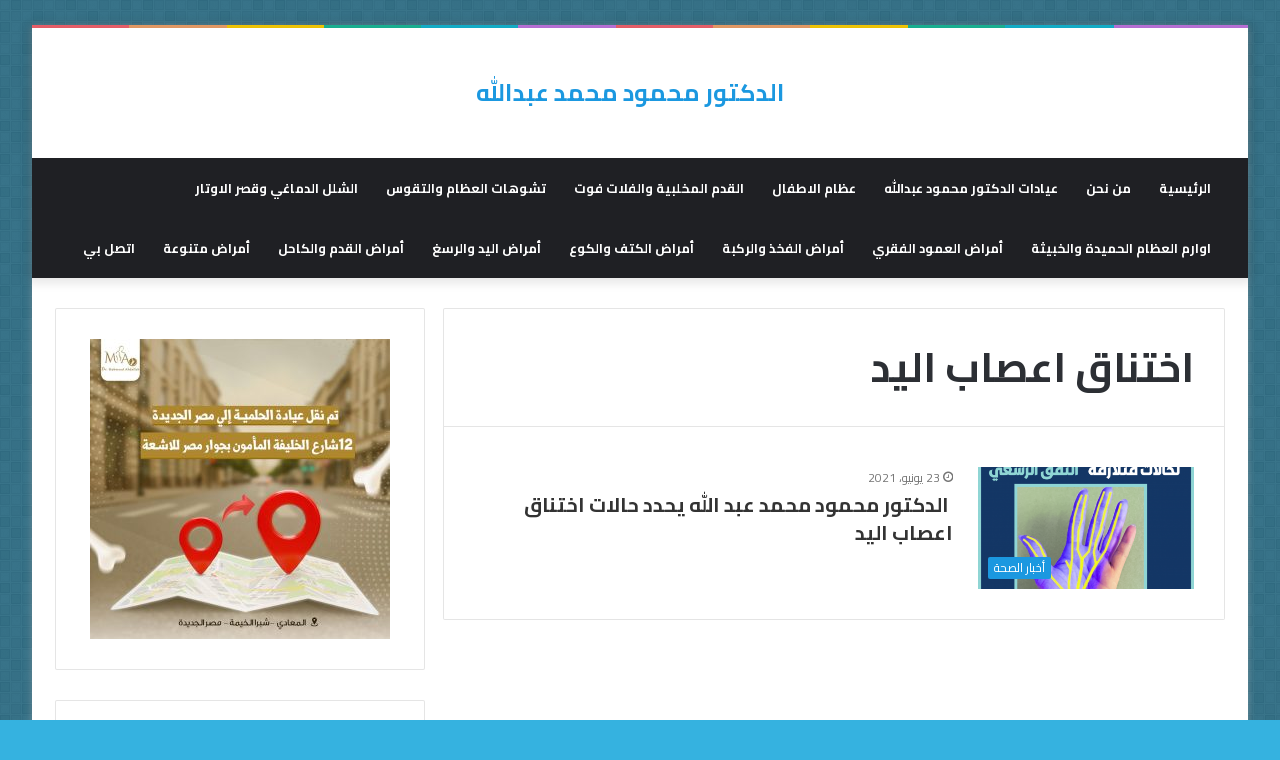

--- FILE ---
content_type: text/html; charset=UTF-8
request_url: https://drmahmoudabdallah.com/tag/%D8%A7%D8%AE%D8%AA%D9%86%D8%A7%D9%82-%D8%A7%D8%B9%D8%B5%D8%A7%D8%A8-%D8%A7%D9%84%D9%8A%D8%AF/
body_size: 13812
content:
<!DOCTYPE html>
<html dir="rtl" lang="ar" class="" data-skin="light" prefix="og: https://ogp.me/ns#">
<head>
	<meta charset="UTF-8" />
	<link rel="profile" href="https://gmpg.org/xfn/11" />
	
<!-- تحسين محرك البحث بواسطة رانك ماث - https://rankmath.com/ -->
<title>اختناق اعصاب اليد - موقع الدكتور محمود محمد عبدالله استشاري العظام</title>
<meta name="robots" content="follow, noindex"/>
<meta property="og:locale" content="ar_AR" />
<meta property="og:type" content="article" />
<meta property="og:title" content="اختناق اعصاب اليد - موقع الدكتور محمود محمد عبدالله استشاري العظام" />
<meta property="og:url" content="https://drmahmoudabdallah.com/tag/%d8%a7%d8%ae%d8%aa%d9%86%d8%a7%d9%82-%d8%a7%d8%b9%d8%b5%d8%a7%d8%a8-%d8%a7%d9%84%d9%8a%d8%af/" />
<meta property="og:site_name" content="موقع الدكتور محمود محمد عبدالله استشاري العظام" />
<meta name="twitter:card" content="summary_large_image" />
<meta name="twitter:title" content="اختناق اعصاب اليد - موقع الدكتور محمود محمد عبدالله استشاري العظام" />
<meta name="twitter:label1" content="مقالات" />
<meta name="twitter:data1" content="1" />
<script type="application/ld+json" class="rank-math-schema">{"@context":"https://schema.org","@graph":[{"@type":"Person","@id":"https://drmahmoudabdallah.com/#person","name":"\u0645\u0648\u0642\u0639 \u0627\u0644\u062f\u0643\u062a\u0648\u0631 \u0645\u062d\u0645\u0648\u062f \u0645\u062d\u0645\u062f \u0639\u0628\u062f\u0627\u0644\u0644\u0647 \u0627\u0633\u062a\u0634\u0627\u0631\u064a \u0627\u0644\u0639\u0638\u0627\u0645"},{"@type":"WebSite","@id":"https://drmahmoudabdallah.com/#website","url":"https://drmahmoudabdallah.com","name":"\u0645\u0648\u0642\u0639 \u0627\u0644\u062f\u0643\u062a\u0648\u0631 \u0645\u062d\u0645\u0648\u062f \u0645\u062d\u0645\u062f \u0639\u0628\u062f\u0627\u0644\u0644\u0647 \u0627\u0633\u062a\u0634\u0627\u0631\u064a \u0627\u0644\u0639\u0638\u0627\u0645","publisher":{"@id":"https://drmahmoudabdallah.com/#person"},"inLanguage":"ar"},{"@type":"CollectionPage","@id":"https://drmahmoudabdallah.com/tag/%d8%a7%d8%ae%d8%aa%d9%86%d8%a7%d9%82-%d8%a7%d8%b9%d8%b5%d8%a7%d8%a8-%d8%a7%d9%84%d9%8a%d8%af/#webpage","url":"https://drmahmoudabdallah.com/tag/%d8%a7%d8%ae%d8%aa%d9%86%d8%a7%d9%82-%d8%a7%d8%b9%d8%b5%d8%a7%d8%a8-%d8%a7%d9%84%d9%8a%d8%af/","name":"\u0627\u062e\u062a\u0646\u0627\u0642 \u0627\u0639\u0635\u0627\u0628 \u0627\u0644\u064a\u062f - \u0645\u0648\u0642\u0639 \u0627\u0644\u062f\u0643\u062a\u0648\u0631 \u0645\u062d\u0645\u0648\u062f \u0645\u062d\u0645\u062f \u0639\u0628\u062f\u0627\u0644\u0644\u0647 \u0627\u0633\u062a\u0634\u0627\u0631\u064a \u0627\u0644\u0639\u0638\u0627\u0645","isPartOf":{"@id":"https://drmahmoudabdallah.com/#website"},"inLanguage":"ar"}]}</script>
<!-- /إضافة تحسين محركات البحث لووردبريس Rank Math -->

<link rel="alternate" type="application/rss+xml" title="موقع الدكتور محمود محمد عبدالله استشاري العظام &laquo; الخلاصة" href="https://drmahmoudabdallah.com/feed/" />
<link rel="alternate" type="application/rss+xml" title="موقع الدكتور محمود محمد عبدالله استشاري العظام &laquo; خلاصة التعليقات" href="https://drmahmoudabdallah.com/comments/feed/" />
<link rel="alternate" type="application/rss+xml" title="موقع الدكتور محمود محمد عبدالله استشاري العظام &laquo; اختناق اعصاب اليد خلاصة الوسوم" href="https://drmahmoudabdallah.com/tag/%d8%a7%d8%ae%d8%aa%d9%86%d8%a7%d9%82-%d8%a7%d8%b9%d8%b5%d8%a7%d8%a8-%d8%a7%d9%84%d9%8a%d8%af/feed/" />
<style id='wp-img-auto-sizes-contain-inline-css' type='text/css'>
img:is([sizes=auto i],[sizes^="auto," i]){contain-intrinsic-size:3000px 1500px}
/*# sourceURL=wp-img-auto-sizes-contain-inline-css */
</style>
<style id='wp-emoji-styles-inline-css' type='text/css'>

	img.wp-smiley, img.emoji {
		display: inline !important;
		border: none !important;
		box-shadow: none !important;
		height: 1em !important;
		width: 1em !important;
		margin: 0 0.07em !important;
		vertical-align: -0.1em !important;
		background: none !important;
		padding: 0 !important;
	}
/*# sourceURL=wp-emoji-styles-inline-css */
</style>
<link rel='stylesheet' id='wp-block-library-rtl-css' href='https://drmahmoudabdallah.com/wp-includes/css/dist/block-library/style-rtl.min.css?ver=6.9' type='text/css' media='all' />
<style id='wp-block-library-theme-inline-css' type='text/css'>
.wp-block-audio :where(figcaption){color:#555;font-size:13px;text-align:center}.is-dark-theme .wp-block-audio :where(figcaption){color:#ffffffa6}.wp-block-audio{margin:0 0 1em}.wp-block-code{border:1px solid #ccc;border-radius:4px;font-family:Menlo,Consolas,monaco,monospace;padding:.8em 1em}.wp-block-embed :where(figcaption){color:#555;font-size:13px;text-align:center}.is-dark-theme .wp-block-embed :where(figcaption){color:#ffffffa6}.wp-block-embed{margin:0 0 1em}.blocks-gallery-caption{color:#555;font-size:13px;text-align:center}.is-dark-theme .blocks-gallery-caption{color:#ffffffa6}:root :where(.wp-block-image figcaption){color:#555;font-size:13px;text-align:center}.is-dark-theme :root :where(.wp-block-image figcaption){color:#ffffffa6}.wp-block-image{margin:0 0 1em}.wp-block-pullquote{border-bottom:4px solid;border-top:4px solid;color:currentColor;margin-bottom:1.75em}.wp-block-pullquote :where(cite),.wp-block-pullquote :where(footer),.wp-block-pullquote__citation{color:currentColor;font-size:.8125em;font-style:normal;text-transform:uppercase}.wp-block-quote{border-left:.25em solid;margin:0 0 1.75em;padding-left:1em}.wp-block-quote cite,.wp-block-quote footer{color:currentColor;font-size:.8125em;font-style:normal;position:relative}.wp-block-quote:where(.has-text-align-right){border-left:none;border-right:.25em solid;padding-left:0;padding-right:1em}.wp-block-quote:where(.has-text-align-center){border:none;padding-left:0}.wp-block-quote.is-large,.wp-block-quote.is-style-large,.wp-block-quote:where(.is-style-plain){border:none}.wp-block-search .wp-block-search__label{font-weight:700}.wp-block-search__button{border:1px solid #ccc;padding:.375em .625em}:where(.wp-block-group.has-background){padding:1.25em 2.375em}.wp-block-separator.has-css-opacity{opacity:.4}.wp-block-separator{border:none;border-bottom:2px solid;margin-left:auto;margin-right:auto}.wp-block-separator.has-alpha-channel-opacity{opacity:1}.wp-block-separator:not(.is-style-wide):not(.is-style-dots){width:100px}.wp-block-separator.has-background:not(.is-style-dots){border-bottom:none;height:1px}.wp-block-separator.has-background:not(.is-style-wide):not(.is-style-dots){height:2px}.wp-block-table{margin:0 0 1em}.wp-block-table td,.wp-block-table th{word-break:normal}.wp-block-table :where(figcaption){color:#555;font-size:13px;text-align:center}.is-dark-theme .wp-block-table :where(figcaption){color:#ffffffa6}.wp-block-video :where(figcaption){color:#555;font-size:13px;text-align:center}.is-dark-theme .wp-block-video :where(figcaption){color:#ffffffa6}.wp-block-video{margin:0 0 1em}:root :where(.wp-block-template-part.has-background){margin-bottom:0;margin-top:0;padding:1.25em 2.375em}
/*# sourceURL=/wp-includes/css/dist/block-library/theme.min.css */
</style>
<style id='classic-theme-styles-inline-css' type='text/css'>
/*! This file is auto-generated */
.wp-block-button__link{color:#fff;background-color:#32373c;border-radius:9999px;box-shadow:none;text-decoration:none;padding:calc(.667em + 2px) calc(1.333em + 2px);font-size:1.125em}.wp-block-file__button{background:#32373c;color:#fff;text-decoration:none}
/*# sourceURL=/wp-includes/css/classic-themes.min.css */
</style>
<style id='global-styles-inline-css' type='text/css'>
:root{--wp--preset--aspect-ratio--square: 1;--wp--preset--aspect-ratio--4-3: 4/3;--wp--preset--aspect-ratio--3-4: 3/4;--wp--preset--aspect-ratio--3-2: 3/2;--wp--preset--aspect-ratio--2-3: 2/3;--wp--preset--aspect-ratio--16-9: 16/9;--wp--preset--aspect-ratio--9-16: 9/16;--wp--preset--color--black: #000000;--wp--preset--color--cyan-bluish-gray: #abb8c3;--wp--preset--color--white: #ffffff;--wp--preset--color--pale-pink: #f78da7;--wp--preset--color--vivid-red: #cf2e2e;--wp--preset--color--luminous-vivid-orange: #ff6900;--wp--preset--color--luminous-vivid-amber: #fcb900;--wp--preset--color--light-green-cyan: #7bdcb5;--wp--preset--color--vivid-green-cyan: #00d084;--wp--preset--color--pale-cyan-blue: #8ed1fc;--wp--preset--color--vivid-cyan-blue: #0693e3;--wp--preset--color--vivid-purple: #9b51e0;--wp--preset--gradient--vivid-cyan-blue-to-vivid-purple: linear-gradient(135deg,rgb(6,147,227) 0%,rgb(155,81,224) 100%);--wp--preset--gradient--light-green-cyan-to-vivid-green-cyan: linear-gradient(135deg,rgb(122,220,180) 0%,rgb(0,208,130) 100%);--wp--preset--gradient--luminous-vivid-amber-to-luminous-vivid-orange: linear-gradient(135deg,rgb(252,185,0) 0%,rgb(255,105,0) 100%);--wp--preset--gradient--luminous-vivid-orange-to-vivid-red: linear-gradient(135deg,rgb(255,105,0) 0%,rgb(207,46,46) 100%);--wp--preset--gradient--very-light-gray-to-cyan-bluish-gray: linear-gradient(135deg,rgb(238,238,238) 0%,rgb(169,184,195) 100%);--wp--preset--gradient--cool-to-warm-spectrum: linear-gradient(135deg,rgb(74,234,220) 0%,rgb(151,120,209) 20%,rgb(207,42,186) 40%,rgb(238,44,130) 60%,rgb(251,105,98) 80%,rgb(254,248,76) 100%);--wp--preset--gradient--blush-light-purple: linear-gradient(135deg,rgb(255,206,236) 0%,rgb(152,150,240) 100%);--wp--preset--gradient--blush-bordeaux: linear-gradient(135deg,rgb(254,205,165) 0%,rgb(254,45,45) 50%,rgb(107,0,62) 100%);--wp--preset--gradient--luminous-dusk: linear-gradient(135deg,rgb(255,203,112) 0%,rgb(199,81,192) 50%,rgb(65,88,208) 100%);--wp--preset--gradient--pale-ocean: linear-gradient(135deg,rgb(255,245,203) 0%,rgb(182,227,212) 50%,rgb(51,167,181) 100%);--wp--preset--gradient--electric-grass: linear-gradient(135deg,rgb(202,248,128) 0%,rgb(113,206,126) 100%);--wp--preset--gradient--midnight: linear-gradient(135deg,rgb(2,3,129) 0%,rgb(40,116,252) 100%);--wp--preset--font-size--small: 13px;--wp--preset--font-size--medium: 20px;--wp--preset--font-size--large: 36px;--wp--preset--font-size--x-large: 42px;--wp--preset--spacing--20: 0.44rem;--wp--preset--spacing--30: 0.67rem;--wp--preset--spacing--40: 1rem;--wp--preset--spacing--50: 1.5rem;--wp--preset--spacing--60: 2.25rem;--wp--preset--spacing--70: 3.38rem;--wp--preset--spacing--80: 5.06rem;--wp--preset--shadow--natural: 6px 6px 9px rgba(0, 0, 0, 0.2);--wp--preset--shadow--deep: 12px 12px 50px rgba(0, 0, 0, 0.4);--wp--preset--shadow--sharp: 6px 6px 0px rgba(0, 0, 0, 0.2);--wp--preset--shadow--outlined: 6px 6px 0px -3px rgb(255, 255, 255), 6px 6px rgb(0, 0, 0);--wp--preset--shadow--crisp: 6px 6px 0px rgb(0, 0, 0);}:where(.is-layout-flex){gap: 0.5em;}:where(.is-layout-grid){gap: 0.5em;}body .is-layout-flex{display: flex;}.is-layout-flex{flex-wrap: wrap;align-items: center;}.is-layout-flex > :is(*, div){margin: 0;}body .is-layout-grid{display: grid;}.is-layout-grid > :is(*, div){margin: 0;}:where(.wp-block-columns.is-layout-flex){gap: 2em;}:where(.wp-block-columns.is-layout-grid){gap: 2em;}:where(.wp-block-post-template.is-layout-flex){gap: 1.25em;}:where(.wp-block-post-template.is-layout-grid){gap: 1.25em;}.has-black-color{color: var(--wp--preset--color--black) !important;}.has-cyan-bluish-gray-color{color: var(--wp--preset--color--cyan-bluish-gray) !important;}.has-white-color{color: var(--wp--preset--color--white) !important;}.has-pale-pink-color{color: var(--wp--preset--color--pale-pink) !important;}.has-vivid-red-color{color: var(--wp--preset--color--vivid-red) !important;}.has-luminous-vivid-orange-color{color: var(--wp--preset--color--luminous-vivid-orange) !important;}.has-luminous-vivid-amber-color{color: var(--wp--preset--color--luminous-vivid-amber) !important;}.has-light-green-cyan-color{color: var(--wp--preset--color--light-green-cyan) !important;}.has-vivid-green-cyan-color{color: var(--wp--preset--color--vivid-green-cyan) !important;}.has-pale-cyan-blue-color{color: var(--wp--preset--color--pale-cyan-blue) !important;}.has-vivid-cyan-blue-color{color: var(--wp--preset--color--vivid-cyan-blue) !important;}.has-vivid-purple-color{color: var(--wp--preset--color--vivid-purple) !important;}.has-black-background-color{background-color: var(--wp--preset--color--black) !important;}.has-cyan-bluish-gray-background-color{background-color: var(--wp--preset--color--cyan-bluish-gray) !important;}.has-white-background-color{background-color: var(--wp--preset--color--white) !important;}.has-pale-pink-background-color{background-color: var(--wp--preset--color--pale-pink) !important;}.has-vivid-red-background-color{background-color: var(--wp--preset--color--vivid-red) !important;}.has-luminous-vivid-orange-background-color{background-color: var(--wp--preset--color--luminous-vivid-orange) !important;}.has-luminous-vivid-amber-background-color{background-color: var(--wp--preset--color--luminous-vivid-amber) !important;}.has-light-green-cyan-background-color{background-color: var(--wp--preset--color--light-green-cyan) !important;}.has-vivid-green-cyan-background-color{background-color: var(--wp--preset--color--vivid-green-cyan) !important;}.has-pale-cyan-blue-background-color{background-color: var(--wp--preset--color--pale-cyan-blue) !important;}.has-vivid-cyan-blue-background-color{background-color: var(--wp--preset--color--vivid-cyan-blue) !important;}.has-vivid-purple-background-color{background-color: var(--wp--preset--color--vivid-purple) !important;}.has-black-border-color{border-color: var(--wp--preset--color--black) !important;}.has-cyan-bluish-gray-border-color{border-color: var(--wp--preset--color--cyan-bluish-gray) !important;}.has-white-border-color{border-color: var(--wp--preset--color--white) !important;}.has-pale-pink-border-color{border-color: var(--wp--preset--color--pale-pink) !important;}.has-vivid-red-border-color{border-color: var(--wp--preset--color--vivid-red) !important;}.has-luminous-vivid-orange-border-color{border-color: var(--wp--preset--color--luminous-vivid-orange) !important;}.has-luminous-vivid-amber-border-color{border-color: var(--wp--preset--color--luminous-vivid-amber) !important;}.has-light-green-cyan-border-color{border-color: var(--wp--preset--color--light-green-cyan) !important;}.has-vivid-green-cyan-border-color{border-color: var(--wp--preset--color--vivid-green-cyan) !important;}.has-pale-cyan-blue-border-color{border-color: var(--wp--preset--color--pale-cyan-blue) !important;}.has-vivid-cyan-blue-border-color{border-color: var(--wp--preset--color--vivid-cyan-blue) !important;}.has-vivid-purple-border-color{border-color: var(--wp--preset--color--vivid-purple) !important;}.has-vivid-cyan-blue-to-vivid-purple-gradient-background{background: var(--wp--preset--gradient--vivid-cyan-blue-to-vivid-purple) !important;}.has-light-green-cyan-to-vivid-green-cyan-gradient-background{background: var(--wp--preset--gradient--light-green-cyan-to-vivid-green-cyan) !important;}.has-luminous-vivid-amber-to-luminous-vivid-orange-gradient-background{background: var(--wp--preset--gradient--luminous-vivid-amber-to-luminous-vivid-orange) !important;}.has-luminous-vivid-orange-to-vivid-red-gradient-background{background: var(--wp--preset--gradient--luminous-vivid-orange-to-vivid-red) !important;}.has-very-light-gray-to-cyan-bluish-gray-gradient-background{background: var(--wp--preset--gradient--very-light-gray-to-cyan-bluish-gray) !important;}.has-cool-to-warm-spectrum-gradient-background{background: var(--wp--preset--gradient--cool-to-warm-spectrum) !important;}.has-blush-light-purple-gradient-background{background: var(--wp--preset--gradient--blush-light-purple) !important;}.has-blush-bordeaux-gradient-background{background: var(--wp--preset--gradient--blush-bordeaux) !important;}.has-luminous-dusk-gradient-background{background: var(--wp--preset--gradient--luminous-dusk) !important;}.has-pale-ocean-gradient-background{background: var(--wp--preset--gradient--pale-ocean) !important;}.has-electric-grass-gradient-background{background: var(--wp--preset--gradient--electric-grass) !important;}.has-midnight-gradient-background{background: var(--wp--preset--gradient--midnight) !important;}.has-small-font-size{font-size: var(--wp--preset--font-size--small) !important;}.has-medium-font-size{font-size: var(--wp--preset--font-size--medium) !important;}.has-large-font-size{font-size: var(--wp--preset--font-size--large) !important;}.has-x-large-font-size{font-size: var(--wp--preset--font-size--x-large) !important;}
:where(.wp-block-post-template.is-layout-flex){gap: 1.25em;}:where(.wp-block-post-template.is-layout-grid){gap: 1.25em;}
:where(.wp-block-term-template.is-layout-flex){gap: 1.25em;}:where(.wp-block-term-template.is-layout-grid){gap: 1.25em;}
:where(.wp-block-columns.is-layout-flex){gap: 2em;}:where(.wp-block-columns.is-layout-grid){gap: 2em;}
:root :where(.wp-block-pullquote){font-size: 1.5em;line-height: 1.6;}
/*# sourceURL=global-styles-inline-css */
</style>
<link rel='stylesheet' id='tie-css-base-css' href='https://drmahmoudabdallah.com/wp-content/themes/jannah/assets/css/base.min.css?ver=5.4.0' type='text/css' media='all' />
<link rel='stylesheet' id='tie-css-styles-css' href='https://drmahmoudabdallah.com/wp-content/themes/jannah/assets/css/style.min.css?ver=5.4.0' type='text/css' media='all' />
<link rel='stylesheet' id='tie-css-widgets-css' href='https://drmahmoudabdallah.com/wp-content/themes/jannah/assets/css/widgets.min.css?ver=5.4.0' type='text/css' media='all' />
<link rel='stylesheet' id='tie-css-helpers-css' href='https://drmahmoudabdallah.com/wp-content/themes/jannah/assets/css/helpers.min.css?ver=5.4.0' type='text/css' media='all' />
<link rel='stylesheet' id='tie-fontawesome5-css' href='https://drmahmoudabdallah.com/wp-content/themes/jannah/assets/css/fontawesome.css?ver=5.4.0' type='text/css' media='all' />
<link rel='stylesheet' id='tie-css-ilightbox-css' href='https://drmahmoudabdallah.com/wp-content/themes/jannah/assets/ilightbox/dark-skin/skin.css?ver=5.4.0' type='text/css' media='all' />
<link rel='stylesheet' id='tie-css-style-custom-css' href='https://drmahmoudabdallah.com/wp-content/themes/jannah/assets/custom-css/style-custom.css?ver=87149' type='text/css' media='all' />
<style id='tie-css-style-custom-inline-css' type='text/css'>
.brand-title,a:hover,.tie-popup-search-submit,#logo.text-logo a,.theme-header nav .components #search-submit:hover,.theme-header .header-nav .components > li:hover > a,.theme-header .header-nav .components li a:hover,.main-menu ul.cats-vertical li a.is-active,.main-menu ul.cats-vertical li a:hover,.main-nav li.mega-menu .post-meta a:hover,.main-nav li.mega-menu .post-box-title a:hover,.search-in-main-nav.autocomplete-suggestions a:hover,#main-nav .menu ul:not(.cats-horizontal) li:hover > a,#main-nav .menu ul li.current-menu-item:not(.mega-link-column) > a,.top-nav .menu li:hover > a,.top-nav .menu > .tie-current-menu > a,.search-in-top-nav.autocomplete-suggestions .post-title a:hover,div.mag-box .mag-box-options .mag-box-filter-links a.active,.mag-box-filter-links .flexMenu-viewMore:hover > a,.stars-rating-active,body .tabs.tabs .active > a,.video-play-icon,.spinner-circle:after,#go-to-content:hover,.comment-list .comment-author .fn,.commentlist .comment-author .fn,blockquote::before,blockquote cite,blockquote.quote-simple p,.multiple-post-pages a:hover,#story-index li .is-current,.latest-tweets-widget .twitter-icon-wrap span,.wide-slider-nav-wrapper .slide,.wide-next-prev-slider-wrapper .tie-slider-nav li:hover span,.review-final-score h3,#mobile-menu-icon:hover .menu-text,body .entry a,.dark-skin body .entry a,.entry .post-bottom-meta a:hover,.comment-list .comment-content a,q a,blockquote a,.widget.tie-weather-widget .icon-basecloud-bg:after,.site-footer a:hover,.site-footer .stars-rating-active,.site-footer .twitter-icon-wrap span,.site-info a:hover{color: #1b98e0;}#instagram-link a:hover{color: #1b98e0 !important;border-color: #1b98e0 !important;}[type='submit'],.button,.generic-button a,.generic-button button,.theme-header .header-nav .comp-sub-menu a.button.guest-btn:hover,.theme-header .header-nav .comp-sub-menu a.checkout-button,nav.main-nav .menu > li.tie-current-menu > a,nav.main-nav .menu > li:hover > a,.main-menu .mega-links-head:after,.main-nav .mega-menu.mega-cat .cats-horizontal li a.is-active,#mobile-menu-icon:hover .nav-icon,#mobile-menu-icon:hover .nav-icon:before,#mobile-menu-icon:hover .nav-icon:after,.search-in-main-nav.autocomplete-suggestions a.button,.search-in-top-nav.autocomplete-suggestions a.button,.spinner > div,.post-cat,.pages-numbers li.current span,.multiple-post-pages > span,#tie-wrapper .mejs-container .mejs-controls,.mag-box-filter-links a:hover,.slider-arrow-nav a:not(.pagination-disabled):hover,.comment-list .reply a:hover,.commentlist .reply a:hover,#reading-position-indicator,#story-index-icon,.videos-block .playlist-title,.review-percentage .review-item span span,.tie-slick-dots li.slick-active button,.tie-slick-dots li button:hover,.digital-rating-static,.timeline-widget li a:hover .date:before,#wp-calendar #today,.posts-list-counter li.widget-post-list:before,.cat-counter a + span,.tie-slider-nav li span:hover,.fullwidth-area .widget_tag_cloud .tagcloud a:hover,.magazine2:not(.block-head-4) .dark-widgetized-area ul.tabs a:hover,.magazine2:not(.block-head-4) .dark-widgetized-area ul.tabs .active a,.magazine1 .dark-widgetized-area ul.tabs a:hover,.magazine1 .dark-widgetized-area ul.tabs .active a,.block-head-4.magazine2 .dark-widgetized-area .tabs.tabs .active a,.block-head-4.magazine2 .dark-widgetized-area .tabs > .active a:before,.block-head-4.magazine2 .dark-widgetized-area .tabs > .active a:after,.demo_store,.demo #logo:after,.demo #sticky-logo:after,.widget.tie-weather-widget,span.video-close-btn:hover,#go-to-top,.latest-tweets-widget .slider-links .button:not(:hover){background-color: #1b98e0;color: #FFFFFF;}.tie-weather-widget .widget-title .the-subtitle,.block-head-4.magazine2 #footer .tabs .active a:hover{color: #FFFFFF;}pre,code,.pages-numbers li.current span,.theme-header .header-nav .comp-sub-menu a.button.guest-btn:hover,.multiple-post-pages > span,.post-content-slideshow .tie-slider-nav li span:hover,#tie-body .tie-slider-nav li > span:hover,.slider-arrow-nav a:not(.pagination-disabled):hover,.main-nav .mega-menu.mega-cat .cats-horizontal li a.is-active,.main-nav .mega-menu.mega-cat .cats-horizontal li a:hover,.main-menu .menu > li > .menu-sub-content{border-color: #1b98e0;}.main-menu .menu > li.tie-current-menu{border-bottom-color: #1b98e0;}.top-nav .menu li.tie-current-menu > a:before,.top-nav .menu li.menu-item-has-children:hover > a:before{border-top-color: #1b98e0;}.main-nav .main-menu .menu > li.tie-current-menu > a:before,.main-nav .main-menu .menu > li:hover > a:before{border-top-color: #FFFFFF;}header.main-nav-light .main-nav .menu-item-has-children li:hover > a:before,header.main-nav-light .main-nav .mega-menu li:hover > a:before{border-left-color: #1b98e0;}.rtl header.main-nav-light .main-nav .menu-item-has-children li:hover > a:before,.rtl header.main-nav-light .main-nav .mega-menu li:hover > a:before{border-right-color: #1b98e0;border-left-color: transparent;}.top-nav ul.menu li .menu-item-has-children:hover > a:before{border-top-color: transparent;border-left-color: #1b98e0;}.rtl .top-nav ul.menu li .menu-item-has-children:hover > a:before{border-left-color: transparent;border-right-color: #1b98e0;}::-moz-selection{background-color: #1b98e0;color: #FFFFFF;}::selection{background-color: #1b98e0;color: #FFFFFF;}circle.circle_bar{stroke: #1b98e0;}#reading-position-indicator{box-shadow: 0 0 10px rgba( 27,152,224,0.7);}#logo.text-logo a:hover,body .entry a:hover,.dark-skin body .entry a:hover,.comment-list .comment-content a:hover,.block-head-4.magazine2 .site-footer .tabs li a:hover,q a:hover,blockquote a:hover{color: #0066ae;}.button:hover,input[type='submit']:hover,.generic-button a:hover,.generic-button button:hover,a.post-cat:hover,.site-footer .button:hover,.site-footer [type='submit']:hover,.search-in-main-nav.autocomplete-suggestions a.button:hover,.search-in-top-nav.autocomplete-suggestions a.button:hover,.theme-header .header-nav .comp-sub-menu a.checkout-button:hover{background-color: #0066ae;color: #FFFFFF;}.theme-header .header-nav .comp-sub-menu a.checkout-button:not(:hover),body .entry a.button{color: #FFFFFF;}#story-index.is-compact .story-index-content{background-color: #1b98e0;}#story-index.is-compact .story-index-content a,#story-index.is-compact .story-index-content .is-current{color: #FFFFFF;}#tie-body .the-global-title:before,#tie-body .comment-reply-title:before,#tie-body .related.products > h2:before,#tie-body .up-sells > h2:before,#tie-body .cross-sells > h2:before,#tie-body .cart_totals > h2:before,#tie-body .bbp-form legend:before{background-color: #1b98e0;}
/*# sourceURL=tie-css-style-custom-inline-css */
</style>
<script type="text/javascript" src="https://drmahmoudabdallah.com/wp-includes/js/jquery/jquery.min.js?ver=3.7.1" id="jquery-core-js"></script>
<script type="text/javascript" src="https://drmahmoudabdallah.com/wp-includes/js/jquery/jquery-migrate.min.js?ver=3.4.1" id="jquery-migrate-js"></script>
<link rel="https://api.w.org/" href="https://drmahmoudabdallah.com/wp-json/" /><link rel="alternate" title="JSON" type="application/json" href="https://drmahmoudabdallah.com/wp-json/wp/v2/tags/22" /><link rel="EditURI" type="application/rsd+xml" title="RSD" href="https://drmahmoudabdallah.com/xmlrpc.php?rsd" />
<link rel="stylesheet" href="https://drmahmoudabdallah.com/wp-content/themes/jannah/rtl.css" type="text/css" media="screen" /><meta name="generator" content="WordPress 6.9" />
<link href=https://fonts.googleapis.com/css?family=Cairo:400,700 rel="stylesheet">
<style>.ast-separate-container{font-family:"Cairo" !important;}</style>
<script></script><meta http-equiv="X-UA-Compatible" content="IE=edge">
<meta name="theme-color" content="#1b98e0" /><meta name="viewport" content="width=device-width, initial-scale=1.0" /><meta name="generator" content="Elementor 3.34.2; features: additional_custom_breakpoints; settings: css_print_method-external, google_font-enabled, font_display-auto">
			<style>
				.e-con.e-parent:nth-of-type(n+4):not(.e-lazyloaded):not(.e-no-lazyload),
				.e-con.e-parent:nth-of-type(n+4):not(.e-lazyloaded):not(.e-no-lazyload) * {
					background-image: none !important;
				}
				@media screen and (max-height: 1024px) {
					.e-con.e-parent:nth-of-type(n+3):not(.e-lazyloaded):not(.e-no-lazyload),
					.e-con.e-parent:nth-of-type(n+3):not(.e-lazyloaded):not(.e-no-lazyload) * {
						background-image: none !important;
					}
				}
				@media screen and (max-height: 640px) {
					.e-con.e-parent:nth-of-type(n+2):not(.e-lazyloaded):not(.e-no-lazyload),
					.e-con.e-parent:nth-of-type(n+2):not(.e-lazyloaded):not(.e-no-lazyload) * {
						background-image: none !important;
					}
				}
			</style>
					<style type="text/css" id="wp-custom-css">
			.logo-text {
 padding-right: 20px;}

#site-info {
 background-color: rgb(17, 17, 17);}

		</style>
		</head>

<body id="tie-body" class="rtl archive tag tag-22 wp-theme-jannah boxed-layout framed-layout wrapper-has-shadow block-head-8 magazine1 is-thumb-overlay-disabled is-desktop is-header-layout-2 sidebar-left has-sidebar elementor-default elementor-kit-55">



<div class="background-overlay">

	<div id="tie-container" class="site tie-container">

		
		<div id="tie-wrapper">

			<div class="rainbow-line"></div>
<header id="theme-header" class="theme-header header-layout-2 main-nav-dark main-nav-default-dark main-nav-below no-stream-item has-shadow has-normal-width-logo mobile-header-default">
	
<div class="container header-container">
	<div class="tie-row logo-row">

		
		<div class="logo-wrapper">
			<div class="tie-col-md-4 logo-container clearfix">
				<div id="mobile-header-components-area_1" class="mobile-header-components"><ul class="components"><li class="mobile-component_menu custom-menu-link"><a href="#" id="mobile-menu-icon" class=""><span class="tie-mobile-menu-icon nav-icon is-layout-1"></span><span class="screen-reader-text">القائمة</span></a></li></ul></div>
		<div id="logo" class="text-logo" >

			
			<a title="الدكتور محمود محمد عبدالله" href="https://drmahmoudabdallah.com/">
				<div class="logo-text">الدكتور محمود محمد عبدالله</div>			</a>

			
		</div><!-- #logo /-->

					</div><!-- .tie-col /-->
		</div><!-- .logo-wrapper /-->

		
	</div><!-- .tie-row /-->
</div><!-- .container /-->

<div class="main-nav-wrapper">
	<nav id="main-nav"  class="main-nav header-nav"  aria-label="القائمة الرئيسية">
		<div class="container">

			<div class="main-menu-wrapper">

				
				<div id="menu-components-wrap">

					
					<div class="main-menu main-menu-wrap tie-alignleft">
						<div id="main-nav-menu" class="main-menu header-menu"><ul id="menu-main-menu" class="menu" role="menubar"><li id="menu-item-15" class="menu-item menu-item-type-post_type menu-item-object-page menu-item-home menu-item-15"><a href="https://drmahmoudabdallah.com/">الرئيسية</a></li>
<li id="menu-item-17" class="menu-item menu-item-type-post_type menu-item-object-page menu-item-17"><a href="https://drmahmoudabdallah.com/%d9%85%d9%86-%d9%86%d8%ad%d9%86/">من نحن</a></li>
<li id="menu-item-16" class="menu-item menu-item-type-post_type menu-item-object-page menu-item-16"><a href="https://drmahmoudabdallah.com/%d8%b9%d9%8a%d8%a7%d8%af%d8%a7%d8%aa-%d8%a7%d9%84%d8%af%d9%83%d8%aa%d9%88%d8%b1-%d9%85%d8%ad%d9%85%d9%88%d8%af-%d8%b9%d8%a8%d8%af%d8%a7%d9%84%d9%84%d9%87/">عيادات الدكتور محمود عبدالله</a></li>
<li id="menu-item-1218" class="menu-item menu-item-type-taxonomy menu-item-object-category menu-item-1218"><a href="https://drmahmoudabdallah.com/category/%d8%b9%d8%b8%d8%a7%d9%85-%d8%a7%d9%84%d8%a7%d8%b7%d9%81%d8%a7%d9%84/">عظام الاطفال</a></li>
<li id="menu-item-1215" class="menu-item menu-item-type-taxonomy menu-item-object-category menu-item-1215"><a href="https://drmahmoudabdallah.com/category/%d8%a7%d9%84%d9%82%d8%af%d9%85-%d8%a7%d9%84%d9%85%d8%ae%d9%84%d8%a8%d9%8a%d8%a9-%d9%88%d8%a7%d9%84%d9%81%d9%84%d8%a7%d8%aa-%d9%81%d9%88%d8%aa/">القدم المخلبية والفلات فوت</a></li>
<li id="menu-item-1217" class="menu-item menu-item-type-taxonomy menu-item-object-category menu-item-1217"><a href="https://drmahmoudabdallah.com/category/%d8%aa%d8%b4%d9%88%d9%87%d8%a7%d8%aa-%d8%a7%d9%84%d8%b9%d8%b8%d8%a7%d9%85-%d9%88%d8%a7%d9%84%d8%aa%d9%82%d9%88%d8%b3/">تشوهات العظام والتقوس</a></li>
<li id="menu-item-1214" class="menu-item menu-item-type-taxonomy menu-item-object-category menu-item-1214"><a href="https://drmahmoudabdallah.com/category/%d8%a7%d9%84%d8%b4%d9%84%d9%84-%d8%a7%d9%84%d8%af%d9%85%d8%a7%d8%ba%d9%8a-%d9%88%d9%82%d8%b5%d8%b1-%d8%a7%d9%84%d8%a7%d9%88%d8%aa%d8%a7%d8%b1/">الشلل الدماغي وقصر الاوتار</a></li>
<li id="menu-item-1216" class="menu-item menu-item-type-taxonomy menu-item-object-category menu-item-1216"><a href="https://drmahmoudabdallah.com/category/%d8%a7%d9%88%d8%a7%d8%b1%d9%85-%d8%a7%d9%84%d8%b9%d8%b8%d8%a7%d9%85-%d8%a7%d9%84%d8%ad%d9%85%d9%8a%d8%af%d8%a9-%d9%88%d8%a7%d9%84%d8%ae%d8%a8%d9%8a%d8%ab%d8%a9/">اوارم العظام الحميدة والخبيثة</a></li>
<li id="menu-item-1208" class="menu-item menu-item-type-taxonomy menu-item-object-category menu-item-1208"><a href="https://drmahmoudabdallah.com/category/%d8%a3%d9%85%d8%b1%d8%a7%d8%b6-%d8%a7%d9%84%d8%b9%d9%85%d9%88%d8%af-%d8%a7%d9%84%d9%81%d9%82%d8%b1%d9%8a/">أمراض العمود الفقري</a></li>
<li id="menu-item-1209" class="menu-item menu-item-type-taxonomy menu-item-object-category menu-item-1209"><a href="https://drmahmoudabdallah.com/category/%d8%a3%d9%85%d8%b1%d8%a7%d8%b6-%d8%a7%d9%84%d9%81%d8%ae%d8%b0-%d9%88%d8%a7%d9%84%d8%b1%d9%83%d8%a8%d8%a9/">أمراض الفخذ والركبة</a></li>
<li id="menu-item-1211" class="menu-item menu-item-type-taxonomy menu-item-object-category menu-item-1211"><a href="https://drmahmoudabdallah.com/category/%d8%a3%d9%85%d8%b1%d8%a7%d8%b6-%d8%a7%d9%84%d9%83%d8%aa%d9%81-%d9%88%d8%a7%d9%84%d9%83%d9%88%d8%b9/">أمراض الكتف والكوع</a></li>
<li id="menu-item-1212" class="menu-item menu-item-type-taxonomy menu-item-object-category menu-item-1212"><a href="https://drmahmoudabdallah.com/category/%d8%a3%d9%85%d8%b1%d8%a7%d8%b6-%d8%a7%d9%84%d9%8a%d8%af-%d9%88%d8%a7%d9%84%d8%b1%d8%b3%d8%ba/">أمراض اليد والرسغ</a></li>
<li id="menu-item-1210" class="menu-item menu-item-type-taxonomy menu-item-object-category menu-item-1210"><a href="https://drmahmoudabdallah.com/category/%d8%a3%d9%85%d8%b1%d8%a7%d8%b6-%d8%a7%d9%84%d9%82%d8%af%d9%85-%d9%88%d8%a7%d9%84%d9%83%d8%a7%d8%ad%d9%84/">أمراض القدم والكاحل</a></li>
<li id="menu-item-1213" class="menu-item menu-item-type-taxonomy menu-item-object-category menu-item-1213"><a href="https://drmahmoudabdallah.com/category/%d8%a3%d9%85%d8%b1%d8%a7%d8%b6-%d9%85%d8%aa%d9%86%d9%88%d8%b9%d8%a9/">أمراض متنوعة</a></li>
<li id="menu-item-69" class="menu-item menu-item-type-post_type menu-item-object-page menu-item-69"><a href="https://drmahmoudabdallah.com/%d8%a7%d8%aa%d8%b5%d9%84-%d8%a8%d9%8a/">اتصل بي</a></li>
</ul></div>					</div><!-- .main-menu.tie-alignleft /-->

					
				</div><!-- #menu-components-wrap /-->
			</div><!-- .main-menu-wrapper /-->
		</div><!-- .container /-->
	</nav><!-- #main-nav /-->
</div><!-- .main-nav-wrapper /-->

</header>

<div id="content" class="site-content container"><div id="main-content-row" class="tie-row main-content-row">
	<div class="main-content tie-col-md-8 tie-col-xs-12" role="main">

		

			<header class="entry-header-outer container-wrapper">
				<h1 class="page-title">اختناق اعصاب اليد</h1>			</header><!-- .entry-header-outer /-->

			
		<div class="mag-box small-wide-post-box wide-post-box top-news-box">
			<div class="container-wrapper">
				<div class="mag-box-container clearfix">
					<ul id="posts-container" data-layout="default" data-settings="{'uncropped_image':'jannah-image-post','category_meta':true,'post_meta':true,'excerpt':false,'excerpt_length':'20','read_more':false,'read_more_text':false,'media_overlay':true,'title_length':0,'is_full':false,'is_category':false}" class="posts-items">
<li class="post-item  post-312 post type-post status-publish format-standard has-post-thumbnail category-1 category-6 tag-22 tag-24 tag-25 tag-26 tag-23 tie-standard">

	
			<a aria-label=" الدكتور محمود محمد عبد الله يحدد حالات اختناق اعصاب اليد" href="https://drmahmoudabdallah.com/%d8%a7%d9%84%d8%af%d9%83%d8%aa%d9%88%d8%b1-%d9%85%d8%ad%d9%85%d9%88%d8%af-%d9%85%d8%ad%d9%85%d8%af-%d8%b9%d8%a8%d8%af-%d8%a7%d9%84%d9%84%d9%87-%d9%8a%d8%ad%d8%af%d8%af-%d8%ad%d8%a7%d9%84%d8%a7/" class="post-thumb"><span class="post-cat-wrap"><span class="post-cat tie-cat-1">أخبار الصحة</span></span><img fetchpriority="high" width="390" height="220" src="https://drmahmoudabdallah.com/wp-content/uploads/2021/06/تسليك-الاصابع-390x220.png" class="attachment-jannah-image-large size-jannah-image-large wp-post-image" alt="" decoding="async" /></a>
	<div class="post-details">

		<div class="post-meta clearfix"><span class="date meta-item tie-icon">23 يونيو، 2021</span></div><!-- .post-meta -->
		<h2 class="post-title"><a href="https://drmahmoudabdallah.com/%d8%a7%d9%84%d8%af%d9%83%d8%aa%d9%88%d8%b1-%d9%85%d8%ad%d9%85%d9%88%d8%af-%d9%85%d8%ad%d9%85%d8%af-%d8%b9%d8%a8%d8%af-%d8%a7%d9%84%d9%84%d9%87-%d9%8a%d8%ad%d8%af%d8%af-%d8%ad%d8%a7%d9%84%d8%a7/"> الدكتور محمود محمد عبد الله يحدد حالات اختناق اعصاب اليد</a></h2>

			</div>
</li>

					</ul><!-- #posts-container /-->
					<div class="clearfix"></div>
				</div><!-- .mag-box-container /-->
			</div><!-- .container-wrapper /-->
		</div><!-- .mag-box /-->
	
	</div><!-- .main-content /-->


	<aside class="sidebar tie-col-md-4 tie-col-xs-12 normal-side is-sticky" aria-label="القائمة الجانبية الرئيسية">
		<div class="theiaStickySidebar">
			<div id="media_image-2" class="container-wrapper widget widget_media_image"><img width="300" height="300" src="https://drmahmoudabdallah.com/wp-content/uploads/2025/05/3154-300x300.jpg" class="image wp-image-1185  attachment-medium size-medium" alt="الخلع الخلقي لمفصل الفخذ" style="max-width: 100%; height: auto;" decoding="async" srcset="https://drmahmoudabdallah.com/wp-content/uploads/2025/05/3154-300x300.jpg 300w, https://drmahmoudabdallah.com/wp-content/uploads/2025/05/3154-1024x1024.jpg 1024w, https://drmahmoudabdallah.com/wp-content/uploads/2025/05/3154-150x150.jpg 150w, https://drmahmoudabdallah.com/wp-content/uploads/2025/05/3154-768x768.jpg 768w, https://drmahmoudabdallah.com/wp-content/uploads/2025/05/3154.jpg 1080w" sizes="(max-width: 300px) 100vw, 300px" /><div class="clearfix"></div></div><!-- .widget /--><div id="tie-slider-widget-2" class="container-wrapper widget tie-slider-widget"><div class="widget-title the-global-title"><div class="the-subtitle">انفوجراف</div></div>
			<div class="main-slider boxed-slider boxed-five-slides-slider slider-in-widget">

				<div class="loader-overlay"><div class="spinner-circle"></div></div>
				<div class="main-slider-inner">
					<ul class="tie-slider-nav"></ul>
					<div class="container">
						<div class="tie-slick-slider">

						                      <div style="background-image: url(https://drmahmoudabdallah.com/wp-content/uploads/2021/09/انفوجراف-الصحة-780x470.jpg)" class="slide">
                      											<a href="https://drmahmoudabdallah.com/%d8%ad%d8%a7%d9%84%d8%a7%d8%aa-%d8%a7%d9%84%d8%b4%d9%81%d8%a7%d8%a1-%d9%85%d9%86-%d9%81%d9%8a%d8%b1%d9%88%d8%b3-%d9%83%d9%88%d8%b1%d9%88%d9%86%d8%a7-%d9%81%d9%8a-%d9%85%d8%b5%d8%b1/" title="الصحة: ارتفاع حالات الشفاء من فيروس كورونا في مصر إلى 254060 متعافياً" class="all-over-thumb-link"><span class="screen-reader-text">الصحة: ارتفاع حالات الشفاء من فيروس كورونا في مصر إلى 254060 متعافياً</span></a>
											<div class="thumb-overlay">
												<div class="thumb-content">
													<div class="thumb-meta"><div class="post-meta clearfix"><span class="date meta-item tie-icon">26 سبتمبر، 2021</span></div><!-- .post-meta --></div>													<h3 class="thumb-title"><a href="https://drmahmoudabdallah.com/%d8%ad%d8%a7%d9%84%d8%a7%d8%aa-%d8%a7%d9%84%d8%b4%d9%81%d8%a7%d8%a1-%d9%85%d9%86-%d9%81%d9%8a%d8%b1%d9%88%d8%b3-%d9%83%d9%88%d8%b1%d9%88%d9%86%d8%a7-%d9%81%d9%8a-%d9%85%d8%b5%d8%b1/" title="الصحة: ارتفاع حالات الشفاء من فيروس كورونا في مصر إلى 254060 متعافياً">الصحة: ارتفاع حالات الشفاء من فيروس كورونا في مصر إلى 254060 متعافياً</a></h3>
												</div><!-- .thumb-content -->
											</div><!-- .thumb-overlay -->
										</div><!-- .slide /-->
										                      <div style="background-image: url(https://drmahmoudabdallah.com/wp-content/uploads/2021/08/بيان-وزارة-الصحة-780x470.jpg)" class="slide">
                      											<a href="https://drmahmoudabdallah.com/%d8%a7%d9%84%d8%b5%d8%ad%d8%a9-%d8%a7%d8%b1%d8%aa%d9%81%d8%a7%d8%b9-%d8%ad%d8%a7%d9%84%d8%a7%d8%aa-%d8%a7%d9%84%d8%b4%d9%81%d8%a7%d8%a1-%d9%85%d9%86-%d9%85%d8%b5%d8%a7%d8%a8%d9%8a-%d9%81%d9%8a-10/" title="الصحة: ارتفاع حالات الشفاء من مصابي فيروس كورونا إلى 237385 وخروجهم من المستشفيات" class="all-over-thumb-link"><span class="screen-reader-text">الصحة: ارتفاع حالات الشفاء من مصابي فيروس كورونا إلى 237385 وخروجهم من المستشفيات</span></a>
											<div class="thumb-overlay">
												<div class="thumb-content">
													<div class="thumb-meta"><div class="post-meta clearfix"><span class="date meta-item tie-icon">28 أغسطس، 2021</span></div><!-- .post-meta --></div>													<h3 class="thumb-title"><a href="https://drmahmoudabdallah.com/%d8%a7%d9%84%d8%b5%d8%ad%d8%a9-%d8%a7%d8%b1%d8%aa%d9%81%d8%a7%d8%b9-%d8%ad%d8%a7%d9%84%d8%a7%d8%aa-%d8%a7%d9%84%d8%b4%d9%81%d8%a7%d8%a1-%d9%85%d9%86-%d9%85%d8%b5%d8%a7%d8%a8%d9%8a-%d9%81%d9%8a-10/" title="الصحة: ارتفاع حالات الشفاء من مصابي فيروس كورونا إلى 237385 وخروجهم من المستشفيات">الصحة: ارتفاع حالات الشفاء من مصابي فيروس كورونا إلى 237385 وخروجهم من المستشفيات</a></h3>
												</div><!-- .thumb-content -->
											</div><!-- .thumb-overlay -->
										</div><!-- .slide /-->
										                      <div style="background-image: url(https://drmahmoudabdallah.com/wp-content/uploads/2021/08/انفو-كورونا-780x470.jpg)" class="slide">
                      											<a href="https://drmahmoudabdallah.com/%d8%a7%d9%84%d8%b5%d8%ad%d8%a9-%d8%a7%d8%b1%d8%aa%d9%81%d8%a7%d8%b9-%d8%ad%d8%a7%d9%84%d8%a7%d8%aa-%d8%a7%d9%84%d8%b4%d9%81%d8%a7%d8%a1-%d9%85%d9%86-%d9%85%d8%b5%d8%a7%d8%a8%d9%8a-%d9%81%d9%8a%d8%b1-7/" title="الصحة: ارتفاع حالات الشفاء من مصابي فيروس كورونا إلى 229712 وخروجهم من المستشفيات" class="all-over-thumb-link"><span class="screen-reader-text">الصحة: ارتفاع حالات الشفاء من مصابي فيروس كورونا إلى 229712 وخروجهم من المستشفيات</span></a>
											<div class="thumb-overlay">
												<div class="thumb-content">
													<div class="thumb-meta"><div class="post-meta clearfix"><span class="date meta-item tie-icon">1 أغسطس، 2021</span></div><!-- .post-meta --></div>													<h3 class="thumb-title"><a href="https://drmahmoudabdallah.com/%d8%a7%d9%84%d8%b5%d8%ad%d8%a9-%d8%a7%d8%b1%d8%aa%d9%81%d8%a7%d8%b9-%d8%ad%d8%a7%d9%84%d8%a7%d8%aa-%d8%a7%d9%84%d8%b4%d9%81%d8%a7%d8%a1-%d9%85%d9%86-%d9%85%d8%b5%d8%a7%d8%a8%d9%8a-%d9%81%d9%8a%d8%b1-7/" title="الصحة: ارتفاع حالات الشفاء من مصابي فيروس كورونا إلى 229712 وخروجهم من المستشفيات">الصحة: ارتفاع حالات الشفاء من مصابي فيروس كورونا إلى 229712 وخروجهم من المستشفيات</a></h3>
												</div><!-- .thumb-content -->
											</div><!-- .thumb-overlay -->
										</div><!-- .slide /-->
										                      <div style="background-image: url(https://drmahmoudabdallah.com/wp-content/uploads/2021/07/انفو-الصحة-780x470.jpg)" class="slide">
                      											<a href="https://drmahmoudabdallah.com/%d8%a7%d9%84%d8%b5%d8%ad%d8%a9-%d8%a7%d8%b1%d8%aa%d9%81%d8%a7%d8%b9-%d8%ad%d8%a7%d9%84%d8%a7%d8%aa-%d8%a7%d9%84%d8%b4%d9%81%d8%a7%d8%a1-%d9%85%d9%86-%d9%85%d8%b5%d8%a7%d8%a8%d9%8a-%d9%81%d9%8a%d8%b1-6/" title="الصحة: ارتفاع حالات الشفاء من مصابي فيروس كورونا إلى 228624 وخروجهم من المستشفيات" class="all-over-thumb-link"><span class="screen-reader-text">الصحة: ارتفاع حالات الشفاء من مصابي فيروس كورونا إلى 228624 وخروجهم من المستشفيات</span></a>
											<div class="thumb-overlay">
												<div class="thumb-content">
													<div class="thumb-meta"><div class="post-meta clearfix"><span class="date meta-item tie-icon">28 يوليو، 2021</span></div><!-- .post-meta --></div>													<h3 class="thumb-title"><a href="https://drmahmoudabdallah.com/%d8%a7%d9%84%d8%b5%d8%ad%d8%a9-%d8%a7%d8%b1%d8%aa%d9%81%d8%a7%d8%b9-%d8%ad%d8%a7%d9%84%d8%a7%d8%aa-%d8%a7%d9%84%d8%b4%d9%81%d8%a7%d8%a1-%d9%85%d9%86-%d9%85%d8%b5%d8%a7%d8%a8%d9%8a-%d9%81%d9%8a%d8%b1-6/" title="الصحة: ارتفاع حالات الشفاء من مصابي فيروس كورونا إلى 228624 وخروجهم من المستشفيات">الصحة: ارتفاع حالات الشفاء من مصابي فيروس كورونا إلى 228624 وخروجهم من المستشفيات</a></h3>
												</div><!-- .thumb-content -->
											</div><!-- .thumb-overlay -->
										</div><!-- .slide /-->
										                      <div style="background-image: url(https://drmahmoudabdallah.com/wp-content/uploads/2021/07/انفوجراف-وزارة-الصحة-1-780x470.jpg)" class="slide">
                      											<a href="https://drmahmoudabdallah.com/%d8%a7%d9%84%d8%b5%d8%ad%d8%a9-%d8%a7%d8%b1%d8%aa%d9%81%d8%a7%d8%b9-%d8%ad%d8%a7%d9%84%d8%a7%d8%aa-%d8%a7%d9%84%d8%b4%d9%81%d8%a7%d8%a1-%d9%85%d9%86-%d9%85%d8%b5%d8%a7%d8%a8%d9%8a-%d9%81%d9%8a%d8%b1-5/" title="الصحة: ارتفاع حالات الشفاء من مصابي فيروس كورونا إلى 227068 وخروجهم من المستشفيات" class="all-over-thumb-link"><span class="screen-reader-text">الصحة: ارتفاع حالات الشفاء من مصابي فيروس كورونا إلى 227068 وخروجهم من المستشفيات</span></a>
											<div class="thumb-overlay">
												<div class="thumb-content">
													<div class="thumb-meta"><div class="post-meta clearfix"><span class="date meta-item tie-icon">24 يوليو، 2021</span></div><!-- .post-meta --></div>													<h3 class="thumb-title"><a href="https://drmahmoudabdallah.com/%d8%a7%d9%84%d8%b5%d8%ad%d8%a9-%d8%a7%d8%b1%d8%aa%d9%81%d8%a7%d8%b9-%d8%ad%d8%a7%d9%84%d8%a7%d8%aa-%d8%a7%d9%84%d8%b4%d9%81%d8%a7%d8%a1-%d9%85%d9%86-%d9%85%d8%b5%d8%a7%d8%a8%d9%8a-%d9%81%d9%8a%d8%b1-5/" title="الصحة: ارتفاع حالات الشفاء من مصابي فيروس كورونا إلى 227068 وخروجهم من المستشفيات">الصحة: ارتفاع حالات الشفاء من مصابي فيروس كورونا إلى 227068 وخروجهم من المستشفيات</a></h3>
												</div><!-- .thumb-content -->
											</div><!-- .thumb-overlay -->
										</div><!-- .slide /-->
																</div><!-- .tie-slick-slider /-->
					</div><!-- .container /-->
				</div><!-- .main-slider-inner /-->
			</div><!-- #main-slider /-->
		<div class="clearfix"></div></div><!-- .widget /--><div id="media_image-4" class="container-wrapper widget widget_media_image"><img width="300" height="300" src="https://drmahmoudabdallah.com/wp-content/uploads/2025/05/WhatsApp-Image-2025-05-23-at-16.36.34_68eb3820-300x300.jpg" class="image wp-image-1187  attachment-medium size-medium" alt="الخلع المتكرر للكتف" style="max-width: 100%; height: auto;" decoding="async" srcset="https://drmahmoudabdallah.com/wp-content/uploads/2025/05/WhatsApp-Image-2025-05-23-at-16.36.34_68eb3820-300x300.jpg 300w, https://drmahmoudabdallah.com/wp-content/uploads/2025/05/WhatsApp-Image-2025-05-23-at-16.36.34_68eb3820-150x150.jpg 150w, https://drmahmoudabdallah.com/wp-content/uploads/2025/05/WhatsApp-Image-2025-05-23-at-16.36.34_68eb3820-768x768.jpg 768w, https://drmahmoudabdallah.com/wp-content/uploads/2025/05/WhatsApp-Image-2025-05-23-at-16.36.34_68eb3820.jpg 1000w" sizes="(max-width: 300px) 100vw, 300px" /><div class="clearfix"></div></div><!-- .widget /--><div id="posts-list-widget-2" class="container-wrapper widget posts-list"><div class="widget-title the-global-title"><div class="the-subtitle">مقالات</div></div><div class="widget-posts-list-container" ><ul class="posts-list-items widget-posts-wrapper">
<li class="widget-single-post-item widget-post-list tie-standard">

			<div class="post-widget-thumbnail">

			
			<a aria-label=" الدكتورة لميس سيف نايل تكتب .. كيف يمكنني اختيار شريك حياتي ؟!" href="https://drmahmoudabdallah.com/%d8%a7%d9%84%d8%af%d9%83%d8%aa%d9%88%d8%b1%d8%a9-%d9%84%d9%85%d9%8a%d8%b3-%d8%b3%d9%8a%d9%81-%d9%86%d8%a7%d9%8a%d9%84-%d8%aa%d9%83%d8%aa%d8%a8-%d9%83%d9%8a%d9%81-%d9%8a%d9%85%d9%83%d9%86/" class="post-thumb"><img loading="lazy" width="220" height="150" src="https://drmahmoudabdallah.com/wp-content/uploads/2022/08/لميس-سيف-نايل-220x150.jpg" class="attachment-jannah-image-small size-jannah-image-small tie-small-image wp-post-image" alt="" decoding="async" srcset="https://drmahmoudabdallah.com/wp-content/uploads/2022/08/لميس-سيف-نايل-220x150.jpg 220w, https://drmahmoudabdallah.com/wp-content/uploads/2022/08/لميس-سيف-نايل-683x470.jpg 683w" sizes="(max-width: 220px) 100vw, 220px" /></a>		</div><!-- post-alignleft /-->
	
	<div class="post-widget-body ">
		<a class="post-title the-subtitle" href="https://drmahmoudabdallah.com/%d8%a7%d9%84%d8%af%d9%83%d8%aa%d9%88%d8%b1%d8%a9-%d9%84%d9%85%d9%8a%d8%b3-%d8%b3%d9%8a%d9%81-%d9%86%d8%a7%d9%8a%d9%84-%d8%aa%d9%83%d8%aa%d8%a8-%d9%83%d9%8a%d9%81-%d9%8a%d9%85%d9%83%d9%86/"> الدكتورة لميس سيف نايل تكتب .. كيف يمكنني اختيار شريك حياتي ؟!</a>

		<div class="post-meta">
			<span class="date meta-item tie-icon">15 أغسطس، 2022</span>		</div>
	</div>
</li>

<li class="widget-single-post-item widget-post-list tie-standard">

			<div class="post-widget-thumbnail">

			
			<a aria-label="د. لميس سيف نايل  : مراحل بناء الثقة الستة" href="https://drmahmoudabdallah.com/%d8%af-%d9%84%d9%85%d9%8a%d8%b3-%d8%b3%d9%8a%d9%81-%d9%86%d8%a7%d9%8a%d9%84-%d9%85%d8%b1%d8%a7%d8%ad%d9%84-%d8%a8%d9%86%d8%a7%d8%a1-%d8%a7%d9%84%d8%ab%d9%82%d8%a9-%d8%a7%d9%84%d8%b3%d8%aa/" class="post-thumb"><img loading="lazy" width="220" height="150" src="https://drmahmoudabdallah.com/wp-content/uploads/2022/07/دكتورة-لميس-220x150.jpg" class="attachment-jannah-image-small size-jannah-image-small tie-small-image wp-post-image" alt="" decoding="async" /></a>		</div><!-- post-alignleft /-->
	
	<div class="post-widget-body ">
		<a class="post-title the-subtitle" href="https://drmahmoudabdallah.com/%d8%af-%d9%84%d9%85%d9%8a%d8%b3-%d8%b3%d9%8a%d9%81-%d9%86%d8%a7%d9%8a%d9%84-%d9%85%d8%b1%d8%a7%d8%ad%d9%84-%d8%a8%d9%86%d8%a7%d8%a1-%d8%a7%d9%84%d8%ab%d9%82%d8%a9-%d8%a7%d9%84%d8%b3%d8%aa/">د. لميس سيف نايل  : مراحل بناء الثقة الستة</a>

		<div class="post-meta">
			<span class="date meta-item tie-icon">8 يوليو، 2022</span>		</div>
	</div>
</li>

<li class="widget-single-post-item widget-post-list tie-standard">

			<div class="post-widget-thumbnail">

			
			<a aria-label="الدكتور محمود محمد عبد الله .. يكتب  عن عملية تغيير مفصل الفخذ &#8221; الورك &#8220;" href="https://drmahmoudabdallah.com/%d8%af%d9%83%d8%aa%d9%88%d8%b1-%d9%85%d8%ad%d9%85%d9%88%d8%af-%d9%85%d8%ad%d9%85%d8%af-%d8%b9%d8%a8%d8%af-%d8%a7%d9%84%d9%84%d9%87-%d9%8a%d9%83%d8%aa%d8%a8-%d8%b9%d9%85%d9%84%d9%8a%d8%a9-%d8%aa/" class="post-thumb"><img loading="lazy" width="220" height="150" src="https://drmahmoudabdallah.com/wp-content/uploads/2021/07/محمود-عبد-الله-220x150.jpg" class="attachment-jannah-image-small size-jannah-image-small tie-small-image wp-post-image" alt="التهاب المفاصل الصديدي لدى الأطفال" decoding="async" srcset="https://drmahmoudabdallah.com/wp-content/uploads/2021/07/محمود-عبد-الله-220x150.jpg 220w, https://drmahmoudabdallah.com/wp-content/uploads/2021/07/محمود-عبد-الله-687x470.jpg 687w" sizes="(max-width: 220px) 100vw, 220px" /></a>		</div><!-- post-alignleft /-->
	
	<div class="post-widget-body ">
		<a class="post-title the-subtitle" href="https://drmahmoudabdallah.com/%d8%af%d9%83%d8%aa%d9%88%d8%b1-%d9%85%d8%ad%d9%85%d9%88%d8%af-%d9%85%d8%ad%d9%85%d8%af-%d8%b9%d8%a8%d8%af-%d8%a7%d9%84%d9%84%d9%87-%d9%8a%d9%83%d8%aa%d8%a8-%d8%b9%d9%85%d9%84%d9%8a%d8%a9-%d8%aa/">الدكتور محمود محمد عبد الله .. يكتب  عن عملية تغيير مفصل الفخذ &#8221; الورك &#8220;</a>

		<div class="post-meta">
			<span class="date meta-item tie-icon">26 يناير، 2022</span>		</div>
	</div>
</li>
</ul></div><div class="clearfix"></div></div><!-- .widget /--><div id="media_image-6" class="container-wrapper widget widget_media_image"><img loading="lazy" width="300" height="300" src="https://drmahmoudabdallah.com/wp-content/uploads/2025/05/WhatsApp-Image-2025-05-23-at-16.33.40_1a5ef722-300x300.jpg" class="image wp-image-1188  attachment-medium size-medium" alt="قصر القامة عند الأطفال" style="max-width: 100%; height: auto;" decoding="async" srcset="https://drmahmoudabdallah.com/wp-content/uploads/2025/05/WhatsApp-Image-2025-05-23-at-16.33.40_1a5ef722-300x300.jpg 300w, https://drmahmoudabdallah.com/wp-content/uploads/2025/05/WhatsApp-Image-2025-05-23-at-16.33.40_1a5ef722-1024x1024.jpg 1024w, https://drmahmoudabdallah.com/wp-content/uploads/2025/05/WhatsApp-Image-2025-05-23-at-16.33.40_1a5ef722-150x150.jpg 150w, https://drmahmoudabdallah.com/wp-content/uploads/2025/05/WhatsApp-Image-2025-05-23-at-16.33.40_1a5ef722-768x768.jpg 768w, https://drmahmoudabdallah.com/wp-content/uploads/2025/05/WhatsApp-Image-2025-05-23-at-16.33.40_1a5ef722.jpg 1280w" sizes="(max-width: 300px) 100vw, 300px" /><div class="clearfix"></div></div><!-- .widget /--><div id="tie-slider-widget-3" class="container-wrapper widget tie-slider-widget"><div class="widget-title the-global-title"><div class="the-subtitle">فيديوهات</div></div>
			<div class="main-slider boxed-slider boxed-five-slides-slider slider-in-widget">

				<div class="loader-overlay"><div class="spinner-circle"></div></div>
				<div class="main-slider-inner">
					<ul class="tie-slider-nav"></ul>
					<div class="container">
						<div class="tie-slick-slider">

						                      <div style="background-image: url(https://drmahmoudabdallah.com/wp-content/uploads/2021/06/30.jpg)" class="slide">
                      											<a href="https://drmahmoudabdallah.com/%d8%ad%d9%82%d9%86-%d8%a3%d9%88%d8%aa%d8%a7%d8%b1-%d8%a7%d9%84%d9%83%d9%88%d8%b9-%d9%85%d8%b9-%d8%af%d9%83%d8%aa%d9%88%d8%b1-%d9%85%d8%ad%d9%85%d9%88%d8%af-%d8%b9%d8%a8%d8%af%d8%a7%d8%a7%d9%84%d9%84/" title="حقن أوتار الكوع مع دكتور محمود عبداالله" class="all-over-thumb-link"><span class="screen-reader-text">حقن أوتار الكوع مع دكتور محمود عبداالله</span></a>
											<div class="thumb-overlay">
												<div class="thumb-content">
													<div class="thumb-meta"><div class="post-meta clearfix"><span class="date meta-item tie-icon">23 يونيو، 2021</span></div><!-- .post-meta --></div>													<h3 class="thumb-title"><a href="https://drmahmoudabdallah.com/%d8%ad%d9%82%d9%86-%d8%a3%d9%88%d8%aa%d8%a7%d8%b1-%d8%a7%d9%84%d9%83%d9%88%d8%b9-%d9%85%d8%b9-%d8%af%d9%83%d8%aa%d9%88%d8%b1-%d9%85%d8%ad%d9%85%d9%88%d8%af-%d8%b9%d8%a8%d8%af%d8%a7%d8%a7%d9%84%d9%84/" title="حقن أوتار الكوع مع دكتور محمود عبداالله">حقن أوتار الكوع مع دكتور محمود عبداالله</a></h3>
												</div><!-- .thumb-content -->
											</div><!-- .thumb-overlay -->
										</div><!-- .slide /-->
										                      <div style="background-image: url(https://drmahmoudabdallah.com/wp-content/uploads/2021/06/29.jpg)" class="slide">
                      											<a href="https://drmahmoudabdallah.com/%d8%aa%d9%82%d9%88%d8%b3-%d8%a7%d9%84%d8%b3%d8%a7%d9%82%d9%8a%d9%86-%d9%84%d9%84%d8%ae%d8%a7%d8%b1%d8%ac/" title="تقوس الساقين للخارج" class="all-over-thumb-link"><span class="screen-reader-text">تقوس الساقين للخارج</span></a>
											<div class="thumb-overlay">
												<div class="thumb-content">
													<div class="thumb-meta"><div class="post-meta clearfix"><span class="date meta-item tie-icon">23 يونيو، 2021</span></div><!-- .post-meta --></div>													<h3 class="thumb-title"><a href="https://drmahmoudabdallah.com/%d8%aa%d9%82%d9%88%d8%b3-%d8%a7%d9%84%d8%b3%d8%a7%d9%82%d9%8a%d9%86-%d9%84%d9%84%d8%ae%d8%a7%d8%b1%d8%ac/" title="تقوس الساقين للخارج">تقوس الساقين للخارج</a></h3>
												</div><!-- .thumb-content -->
											</div><!-- .thumb-overlay -->
										</div><!-- .slide /-->
										                      <div style="background-image: url(https://drmahmoudabdallah.com/wp-content/uploads/2021/06/28.jpg)" class="slide">
                      											<a href="https://drmahmoudabdallah.com/%d9%82%d8%b5%d8%b1-%d8%a7%d9%84%d9%82%d8%a7%d9%85%d8%a9-%d9%88%d8%b9%d9%85%d9%84%d9%8a%d8%a7%d8%aa-%d8%aa%d8%b7%d9%88%d9%8a%d9%84-%d8%a7%d9%84%d8%b9%d8%b8%d8%a7%d9%85-%d9%85%d8%b9-%d8%af%d9%83%d8%aa/" title="قصر القامة وعمليات تطويل العظام مع دكتور محمود عبدالله" class="all-over-thumb-link"><span class="screen-reader-text">قصر القامة وعمليات تطويل العظام مع دكتور محمود عبدالله</span></a>
											<div class="thumb-overlay">
												<div class="thumb-content">
													<div class="thumb-meta"><div class="post-meta clearfix"><span class="date meta-item tie-icon">23 يونيو، 2021</span></div><!-- .post-meta --></div>													<h3 class="thumb-title"><a href="https://drmahmoudabdallah.com/%d9%82%d8%b5%d8%b1-%d8%a7%d9%84%d9%82%d8%a7%d9%85%d8%a9-%d9%88%d8%b9%d9%85%d9%84%d9%8a%d8%a7%d8%aa-%d8%aa%d8%b7%d9%88%d9%8a%d9%84-%d8%a7%d9%84%d8%b9%d8%b8%d8%a7%d9%85-%d9%85%d8%b9-%d8%af%d9%83%d8%aa/" title="قصر القامة وعمليات تطويل العظام مع دكتور محمود عبدالله">قصر القامة وعمليات تطويل العظام مع دكتور محمود عبدالله</a></h3>
												</div><!-- .thumb-content -->
											</div><!-- .thumb-overlay -->
										</div><!-- .slide /-->
										                      <div style="background-image: url(https://drmahmoudabdallah.com/wp-content/uploads/2021/06/27.jpg)" class="slide">
                      											<a href="https://drmahmoudabdallah.com/%d8%a7%d9%84%d8%b5%d8%af%d8%a7%d8%b9-%d9%88-%d8%a7%d9%84%d8%b9%d8%b8%d8%a7%d9%85-%d9%85%d8%b9-%d8%af%d9%83%d8%aa%d9%88%d8%b1-%d9%85%d8%ad%d9%85%d9%88%d8%af-%d8%b9%d8%a8%d8%af%d8%a7%d9%84%d9%84%d9%87/" title="الصداع و العظام مع دكتور محمود عبدالله" class="all-over-thumb-link"><span class="screen-reader-text">الصداع و العظام مع دكتور محمود عبدالله</span></a>
											<div class="thumb-overlay">
												<div class="thumb-content">
													<div class="thumb-meta"><div class="post-meta clearfix"><span class="date meta-item tie-icon">23 يونيو، 2021</span></div><!-- .post-meta --></div>													<h3 class="thumb-title"><a href="https://drmahmoudabdallah.com/%d8%a7%d9%84%d8%b5%d8%af%d8%a7%d8%b9-%d9%88-%d8%a7%d9%84%d8%b9%d8%b8%d8%a7%d9%85-%d9%85%d8%b9-%d8%af%d9%83%d8%aa%d9%88%d8%b1-%d9%85%d8%ad%d9%85%d9%88%d8%af-%d8%b9%d8%a8%d8%af%d8%a7%d9%84%d9%84%d9%87/" title="الصداع و العظام مع دكتور محمود عبدالله">الصداع و العظام مع دكتور محمود عبدالله</a></h3>
												</div><!-- .thumb-content -->
											</div><!-- .thumb-overlay -->
										</div><!-- .slide /-->
										                      <div style="background-image: url(https://drmahmoudabdallah.com/wp-content/uploads/2021/06/26.jpg)" class="slide">
                      											<a href="https://drmahmoudabdallah.com/%d8%a7%d9%84%d9%84%d9%88%d9%84%d8%a8-%d8%b4%d8%b1%d9%8a%d8%b7-%d9%85%d9%86%d8%b9-%d8%a7%d9%84%d8%ad%d9%85%d9%84-%d9%88-%d9%88%d8%ac%d8%b9-%d8%a7%d9%84%d8%b8%d9%87%d8%b1-%d9%85%d8%b9-%d8%af%d9%83/" title="اللولب (شريط منع الحمل ) و وجع الظهر مع دكتور محمود عبدالله" class="all-over-thumb-link"><span class="screen-reader-text">اللولب (شريط منع الحمل ) و وجع الظهر مع دكتور محمود عبدالله</span></a>
											<div class="thumb-overlay">
												<div class="thumb-content">
													<div class="thumb-meta"><div class="post-meta clearfix"><span class="date meta-item tie-icon">23 يونيو، 2021</span></div><!-- .post-meta --></div>													<h3 class="thumb-title"><a href="https://drmahmoudabdallah.com/%d8%a7%d9%84%d9%84%d9%88%d9%84%d8%a8-%d8%b4%d8%b1%d9%8a%d8%b7-%d9%85%d9%86%d8%b9-%d8%a7%d9%84%d8%ad%d9%85%d9%84-%d9%88-%d9%88%d8%ac%d8%b9-%d8%a7%d9%84%d8%b8%d9%87%d8%b1-%d9%85%d8%b9-%d8%af%d9%83/" title="اللولب (شريط منع الحمل ) و وجع الظهر مع دكتور محمود عبدالله">اللولب (شريط منع الحمل ) و وجع الظهر مع دكتور محمود عبدالله</a></h3>
												</div><!-- .thumb-content -->
											</div><!-- .thumb-overlay -->
										</div><!-- .slide /-->
																</div><!-- .tie-slick-slider /-->
					</div><!-- .container /-->
				</div><!-- .main-slider-inner /-->
			</div><!-- #main-slider /-->
		<div class="clearfix"></div></div><!-- .widget /-->		</div><!-- .theiaStickySidebar /-->
	</aside><!-- .sidebar /-->
	</div><!-- .main-content-row /--></div><!-- #content /-->
<footer id="footer" class="site-footer dark-skin dark-widgetized-area">

	
			<div id="site-info" class="site-info">
				<div class="container">
					<div class="tie-row">
						<div class="tie-col-md-12">

							<div class="copyright-text copyright-text-first">جميع الحقوق محفوظة للدكتور محمود محمد عبدالله</div><div class="copyright-text copyright-text-second">Powered by <a href="https://mohamed-hamed.com" target="_blank">Mohamed Hamed</a></div><ul class="social-icons"><li class="social-icons-item"><a class="social-link facebook-social-icon" rel="external noopener nofollow" target="_blank" href="https://www.facebook.com/MahmoudAbdullah2006"><span class="tie-social-icon tie-icon-facebook"></span><span class="screen-reader-text">فيسبوك</span></a></li><li class="social-icons-item"><a class="social-link youtube-social-icon" rel="external noopener nofollow" target="_blank" href="https://youtube.com/channel/UC0GrsQxXF5HA1pIVFqNjVTw"><span class="tie-social-icon tie-icon-youtube"></span><span class="screen-reader-text">يوتيوب</span></a></li></ul> 

						</div><!-- .tie-col /-->
					</div><!-- .tie-row /-->
				</div><!-- .container /-->
			</div><!-- #site-info /-->
			
</footer><!-- #footer /-->



		</div><!-- #tie-wrapper /-->

		
	<aside class=" side-aside normal-side dark-skin dark-widgetized-area is-fullwidth appear-from-left" aria-label="القائمة الجانبية الثانوية" style="visibility: hidden;">
		<div data-height="100%" class="side-aside-wrapper has-custom-scroll">

			<a href="#" class="close-side-aside remove big-btn light-btn">
				<span class="screen-reader-text">إغلاق</span>
			</a><!-- .close-side-aside /-->


			
				<div id="mobile-container">

					
					<div id="mobile-menu" class="hide-menu-icons">
											</div><!-- #mobile-menu /-->

					
				</div><!-- #mobile-container /-->
			

			
		</div><!-- .side-aside-wrapper /-->
	</aside><!-- .side-aside /-->

	
	</div><!-- #tie-container /-->
</div><!-- .background-overlay /-->

<script type="speculationrules">
{"prefetch":[{"source":"document","where":{"and":[{"href_matches":"/*"},{"not":{"href_matches":["/wp-*.php","/wp-admin/*","/wp-content/uploads/*","/wp-content/*","/wp-content/plugins/*","/wp-content/themes/jannah/*","/*\\?(.+)"]}},{"not":{"selector_matches":"a[rel~=\"nofollow\"]"}},{"not":{"selector_matches":".no-prefetch, .no-prefetch a"}}]},"eagerness":"conservative"}]}
</script>
<script></script><div id="is-scroller-outer"><div id="is-scroller"></div></div><div id="fb-root"></div>			<script>
				const lazyloadRunObserver = () => {
					const lazyloadBackgrounds = document.querySelectorAll( `.e-con.e-parent:not(.e-lazyloaded)` );
					const lazyloadBackgroundObserver = new IntersectionObserver( ( entries ) => {
						entries.forEach( ( entry ) => {
							if ( entry.isIntersecting ) {
								let lazyloadBackground = entry.target;
								if( lazyloadBackground ) {
									lazyloadBackground.classList.add( 'e-lazyloaded' );
								}
								lazyloadBackgroundObserver.unobserve( entry.target );
							}
						});
					}, { rootMargin: '200px 0px 200px 0px' } );
					lazyloadBackgrounds.forEach( ( lazyloadBackground ) => {
						lazyloadBackgroundObserver.observe( lazyloadBackground );
					} );
				};
				const events = [
					'DOMContentLoaded',
					'elementor/lazyload/observe',
				];
				events.forEach( ( event ) => {
					document.addEventListener( event, lazyloadRunObserver );
				} );
			</script>
			<script type="text/javascript" id="tie-scripts-js-extra">
/* <![CDATA[ */
var tie = {"is_rtl":"1","ajaxurl":"https://drmahmoudabdallah.com/wp-admin/admin-ajax.php","is_taqyeem_active":"","is_sticky_video":"","mobile_menu_top":"","mobile_menu_active":"area_1","mobile_menu_parent":"","lightbox_all":"","lightbox_gallery":"","lightbox_skin":"dark","lightbox_thumb":"vertical","lightbox_arrows":"","is_singular":"","autoload_posts":"","reading_indicator":"","lazyload":"","select_share":"","select_share_twitter":"","select_share_facebook":"","select_share_linkedin":"","select_share_email":"","facebook_app_id":"5303202981","twitter_username":"","responsive_tables":"","ad_blocker_detector":"","sticky_behavior":"default","sticky_desktop":"","sticky_mobile":"","sticky_mobile_behavior":"default","ajax_loader":"\u003Cdiv class=\"loader-overlay\"\u003E\u003Cdiv class=\"spinner-circle\"\u003E\u003C/div\u003E\u003C/div\u003E","type_to_search":"","lang_no_results":"\u0644\u0645 \u064a\u062a\u0645 \u0627\u0644\u0639\u062b\u0648\u0631 \u0639\u0644\u0649 \u0646\u062a\u0627\u0626\u062c","sticky_share_mobile":"","sticky_share_post":""};
//# sourceURL=tie-scripts-js-extra
/* ]]> */
</script>
<script type="text/javascript" src="https://drmahmoudabdallah.com/wp-content/themes/jannah/assets/js/scripts.min.js?ver=5.4.0" id="tie-scripts-js"></script>
<script type="text/javascript" src="https://drmahmoudabdallah.com/wp-content/themes/jannah/assets/ilightbox/lightbox.js?ver=5.4.0" id="tie-js-ilightbox-js"></script>
<script type="text/javascript" src="https://drmahmoudabdallah.com/wp-content/themes/jannah/assets/js/desktop.min.js?ver=5.4.0" id="tie-js-desktop-js"></script>
<script type="text/javascript" src="https://drmahmoudabdallah.com/wp-content/themes/jannah/assets/js/sliders.min.js?ver=5.4.0" id="tie-js-sliders-js"></script>
<script id="wp-emoji-settings" type="application/json">
{"baseUrl":"https://s.w.org/images/core/emoji/17.0.2/72x72/","ext":".png","svgUrl":"https://s.w.org/images/core/emoji/17.0.2/svg/","svgExt":".svg","source":{"concatemoji":"https://drmahmoudabdallah.com/wp-includes/js/wp-emoji-release.min.js?ver=6.9"}}
</script>
<script type="module">
/* <![CDATA[ */
/*! This file is auto-generated */
const a=JSON.parse(document.getElementById("wp-emoji-settings").textContent),o=(window._wpemojiSettings=a,"wpEmojiSettingsSupports"),s=["flag","emoji"];function i(e){try{var t={supportTests:e,timestamp:(new Date).valueOf()};sessionStorage.setItem(o,JSON.stringify(t))}catch(e){}}function c(e,t,n){e.clearRect(0,0,e.canvas.width,e.canvas.height),e.fillText(t,0,0);t=new Uint32Array(e.getImageData(0,0,e.canvas.width,e.canvas.height).data);e.clearRect(0,0,e.canvas.width,e.canvas.height),e.fillText(n,0,0);const a=new Uint32Array(e.getImageData(0,0,e.canvas.width,e.canvas.height).data);return t.every((e,t)=>e===a[t])}function p(e,t){e.clearRect(0,0,e.canvas.width,e.canvas.height),e.fillText(t,0,0);var n=e.getImageData(16,16,1,1);for(let e=0;e<n.data.length;e++)if(0!==n.data[e])return!1;return!0}function u(e,t,n,a){switch(t){case"flag":return n(e,"\ud83c\udff3\ufe0f\u200d\u26a7\ufe0f","\ud83c\udff3\ufe0f\u200b\u26a7\ufe0f")?!1:!n(e,"\ud83c\udde8\ud83c\uddf6","\ud83c\udde8\u200b\ud83c\uddf6")&&!n(e,"\ud83c\udff4\udb40\udc67\udb40\udc62\udb40\udc65\udb40\udc6e\udb40\udc67\udb40\udc7f","\ud83c\udff4\u200b\udb40\udc67\u200b\udb40\udc62\u200b\udb40\udc65\u200b\udb40\udc6e\u200b\udb40\udc67\u200b\udb40\udc7f");case"emoji":return!a(e,"\ud83e\u1fac8")}return!1}function f(e,t,n,a){let r;const o=(r="undefined"!=typeof WorkerGlobalScope&&self instanceof WorkerGlobalScope?new OffscreenCanvas(300,150):document.createElement("canvas")).getContext("2d",{willReadFrequently:!0}),s=(o.textBaseline="top",o.font="600 32px Arial",{});return e.forEach(e=>{s[e]=t(o,e,n,a)}),s}function r(e){var t=document.createElement("script");t.src=e,t.defer=!0,document.head.appendChild(t)}a.supports={everything:!0,everythingExceptFlag:!0},new Promise(t=>{let n=function(){try{var e=JSON.parse(sessionStorage.getItem(o));if("object"==typeof e&&"number"==typeof e.timestamp&&(new Date).valueOf()<e.timestamp+604800&&"object"==typeof e.supportTests)return e.supportTests}catch(e){}return null}();if(!n){if("undefined"!=typeof Worker&&"undefined"!=typeof OffscreenCanvas&&"undefined"!=typeof URL&&URL.createObjectURL&&"undefined"!=typeof Blob)try{var e="postMessage("+f.toString()+"("+[JSON.stringify(s),u.toString(),c.toString(),p.toString()].join(",")+"));",a=new Blob([e],{type:"text/javascript"});const r=new Worker(URL.createObjectURL(a),{name:"wpTestEmojiSupports"});return void(r.onmessage=e=>{i(n=e.data),r.terminate(),t(n)})}catch(e){}i(n=f(s,u,c,p))}t(n)}).then(e=>{for(const n in e)a.supports[n]=e[n],a.supports.everything=a.supports.everything&&a.supports[n],"flag"!==n&&(a.supports.everythingExceptFlag=a.supports.everythingExceptFlag&&a.supports[n]);var t;a.supports.everythingExceptFlag=a.supports.everythingExceptFlag&&!a.supports.flag,a.supports.everything||((t=a.source||{}).concatemoji?r(t.concatemoji):t.wpemoji&&t.twemoji&&(r(t.twemoji),r(t.wpemoji)))});
//# sourceURL=https://drmahmoudabdallah.com/wp-includes/js/wp-emoji-loader.min.js
/* ]]> */
</script>
<script>
				WebFontConfig ={
					google:{
						families: [ 'Cairo::latin', 'Cairo::latin', 'Cairo::latin', 'Cairo::latin&display=swap' ]
					}
				};

				(function(){
					var wf   = document.createElement('script');
					wf.src   = '//ajax.googleapis.com/ajax/libs/webfont/1/webfont.js';
					wf.type  = 'text/javascript';
					wf.defer = 'true';
					var s = document.getElementsByTagName('script')[0];
					s.parentNode.insertBefore(wf, s);
				})();
			</script>
<script defer src="https://static.cloudflareinsights.com/beacon.min.js/vcd15cbe7772f49c399c6a5babf22c1241717689176015" integrity="sha512-ZpsOmlRQV6y907TI0dKBHq9Md29nnaEIPlkf84rnaERnq6zvWvPUqr2ft8M1aS28oN72PdrCzSjY4U6VaAw1EQ==" data-cf-beacon='{"version":"2024.11.0","token":"f05038b0ad004bc2a6971115be3b974d","r":1,"server_timing":{"name":{"cfCacheStatus":true,"cfEdge":true,"cfExtPri":true,"cfL4":true,"cfOrigin":true,"cfSpeedBrain":true},"location_startswith":null}}' crossorigin="anonymous"></script>
</body>
</html>
